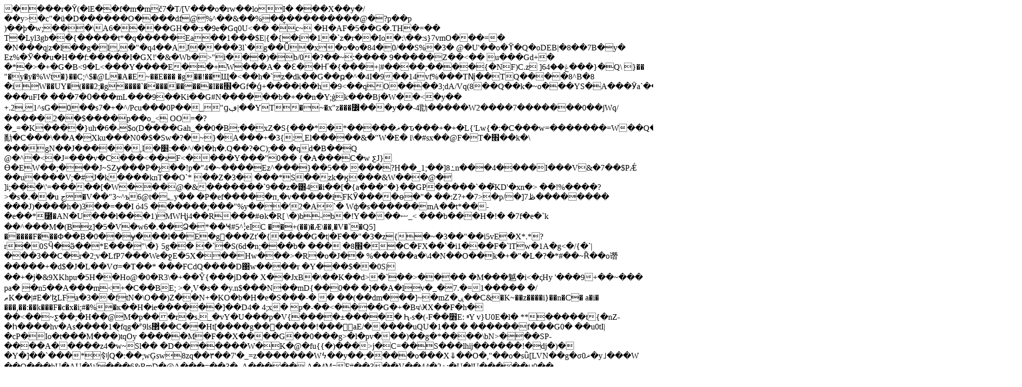

--- FILE ---
content_type: text/html;charset=UTF-8
request_url: https://petervonstamm-travelblog.com/tag/reisetipp/
body_size: 27477
content:
�      ���r�Ȳ(�lE��f�m�mč7�T/[V���o�rw��loI� ���X��y�/��y>�c"�ü�D������O����df@ %^��&��%��̬���������<yu��/�O�$�zG{��lܫ y�9�E� ���8�3�C�h��{ƙ}��B�����Ѝ�Z�1�3�����Q,^����}�L擉ܟ�Cw<��"ϝ�E��|��'MB�����"ځ�m'F:�`�z\��M���p;t&��"b��}�s�~߁ǄHY`�1���V=O+q��X��г/����D��:��h>@�?p��p )��þ�w;���\A6����GH��:s�9e�Gq0U<�� �c~ �H�AF�5��G�.TH�=�� T�Lyl3gb��{�����t*�q�����Ea��1���$E|{�{�i�1�`z�r��Io�:\��:s}7vmO���=� �N���q|z�l��g�l,�"�q4��A J����3l`�g��Ǖ�x�o�o�84�0/��S%�3� @�U'��o�ϔ�Q�o DEB|�8��7B�y� Еz%�Ў��u�H��f:�����I�GX!'�܏&�Wb�>"i���)�b/0�?��~:���� 9�����Z��<�� u���Gd+� �*�>�+�G�B<9�L<���Y����E��+W���A� �Ɛ��Ҥ�{���+|#����;����{�NF)C.z ]6ݝ��4���}�Q\ }�� "�y�y�%Wt�}��C;^$�@L�A�E~��E��� �g��!��Щ�<��h�` z�dk��G��ҏ�^�4I�9��14 vf%���Tǋ��TQ����8^В�8 �iW��UY�(���2;�g����`���������I��׮�Gf�ǵ+����i��h�9<��qO����3;dA/Vq(8��Q��k�~o���YS�A���Ӯa`����tt���88�a ���uFI� ���7�߀���mL���9��Ki��G#N������b�+��n�Y;ġk�� �Bj�W��<�y�� +.2,1^sG�0��s7�+�^/Pc u���0P��_"ɡڢ|��YT�~�x"z���߼���y��-4勓�����W2����7�������0��jWq/�����2��$����p ��o_< OO=�?�_=�K����}uh�6�-$o(D����Gah_��0�B;��хZ�S{���*�*�����ޜ�ԏ���+�+�L{'Lw{�:�C���w=�������=W��Q�b��)HM��勫�C���\��A�Xku���N0�$�Sw �?�~}�A���+�3{:,El�����&�"W�E� i\�#sx��@F�T�׮��k�\ ���gN��J�����,I�׵:��^/�I�h�.Q��?ܿ� C);�� �qd�B��Q @�^�<�J=���v�C���<��sF<����Y���"0�� {�A���C�w ƹJ}Ɵ�EW��;���J~SZɏ���P�չ��!p�"4�~����Ez^�<Y��U��c���1���]��#�b�o@ ��А��6���<�<���b��bx}�G�R}� �Z�P�a���^ �D�wu ·��"�@�/��#�=���̀������ ��z1��ȣ�������,S�ze\ힾ��!�H�����+*�[���la�D� j�������8��}�-@y0U��/� :����L�'�G�7L�l/#��䃔�zB�A�z�RHu��`�* � �L9F��!��������K�6 �۾�V�����!$��;>��}��5�� ���?H��_1;��]8ߑn���4����I���V&�7��$PǼ ��u����V;�#J�k����knT��O`* ��Z�3� ���*S��zk�ӄ���&W���@� ]i;���\'=�����[�W���@�&�������`9��z�͸4�i��[�{a���"�}��GP�����`��҄KD'�xn�> ��!%����?>�s�.��u ڃ�V��"3~^ъ6@t�؂y� � �P�ef�����п,�v�����iFKӮ����ө�"� ��:Z?+�7>�p/�]ڟ7�������� ���J)����h�)3��=��I ܿo45 ������;���"%y���'2�A`� Wф�s������mA��t*��-�e��*೰�AN�U���l���1)MWҢj4��R���#өk�R[ \�)b-b�!Y����ޟ_< ���b���H�!� �7f�e�`k ��^���M�(Bz]�5�V�w6�.��Ձ�*��Ҹ#5^;̾eIC ��+(��)�Æ\��,�V�`�Q5] �����F���Φ��B�0��ɏ���l��E�g���Zť�{����G�t|�F��"�3�z{�~�3��"��i5vE�X*.*?r�0SӴ�ӛ��*E���"\�} 5g�� �`�S(6d�n<a񄳿6(�ӓWL���3���La��i4.1��5�<Be�(Yxf Z�������p����"�@�q=��>;���b� ��� �׫8��C�FX��`�i1���F�`lTw�1A�g<�/{�`|���3��C�r�2;v�LfP7���We�ջE�5X���Hw���>�R�o�J�� %�����a�\4�N��O��k�+�"�L�?�*#��~Ȑ��o谮�����+�d$�J�L��Vơ=�T��* ���FCdQ����D΃w����r �Y���$��0S|��+�jۖ�&9XKhpu�5H��Ho@�0�R3\�+��Ŷ{���jD�� X��JxB �\��K��d>�`��>���� �M���魆�i<�ςHy '���9+��~��� pa� �n5��A���m<+�C��BE; >�,V�s� �y.n$���N��mD{��0�� �]��A�lv�_�7.�=1����� �/ޠK��|#<N��֗w�z��9c>E�'ɮLFa�3��ftN�\O��)Z��N+�KO�b�H�e�S���-� � ��(��dm���]~�mZ�ݷ��C&�K~��z����i}��n�C� a�i� ���,��:��k���F�c�x�i;#�%�к��H�ie������]��D4� 4;x� p�-��<����G�+�Bч\ӾX��F�h� ��<��~ƹ��;�H��@M�p���r�s._�vY�U���p�V{����±����� Ԧ-s�(-F��׻E: ײY v}U0E�l� **�����t{�nZ-�һ����hv�As����1�̖fqg�ᣖ9ls޲́��C��Ht[����g�������!���aE/�����uQU�1�� � ������f���G0� ��u0tІ|�cP�Io�t���M���)tqOy �����M�F��X����G��0���g>�l�pv���)��g�*����\bN>���SP-����A�����z4�w~Sl�� �D�������W�K�@�fu{{�)���>j�C=��S���lhij������!�dj�)� �Y�]��`���*刢Q�:��;wĢsw8zq��٣��7'�_=z�������Wϟ��y��;����o�̓��X⇓��O�,"��o�sǜ[LVN��g�σ0ޜ�y˩���W ��Q���hU�AU�W���6&BmD�@A���=��3� .A����� A�4M=F#��3��V��44�ۮ2;�U�lU�����ʜ0�� tq!eu]�߰._��׭��K��o�&�oX���G^���������j�Jk�`-s@���j�k�⹃f��E ֝�%k� (����ȁ��G�E�p٦A�S>t�^��<Z%��D�� �J4�V�`��A_) �� �EQ�L�X��,E��6�C~��ÛrY�y���yc&S��ٰn�d`&��L�3nA���.��jto�օ����[�lN���[��[����q.m2�aB��l��� :N�@��|�>�3��yf�Ǖ �kw�v�<ߙ{���`�:#��<�7I �,�`� Z�U�*���`�ag��.0 8��+��=:��M��k�P�e$˔��H}���s�ln��5��6�g�,O��4u����h��!�>Ќ�����}�N�S��n�,��6�V�Pf��� ��bOX�b�x�!L�c�_��5� f��Yoz� �5o�j��+�(�9��1�=��uڝb�C�d -�� [�vwEfTe��x��d�i���]k��бԶJuX�I�}�l����~��[��a��z�i����z�Y��h՘�i�R[��(� �Y1^�_7 ���������֩�v+��.����7��h@C��-؀�ͺ��čH(� Y��䃡��V �� ���$Ma_"�e%|C#f�.2��C���mކ� q���T��$�OoDض �� ��9�����3���XIjYB<ZI�u��N��N�}+��M�%��ۻ 5����� �@e��nZ�m�Cn�/n�U�j��B( �j��5�L���z�X[F����U4�n,����Rл�s �D{�m�i� ~�6 ��^���� =�ۻ*�sk�$���'H����kI�nd��nRc�ƭb4u�>���8��U��·��� K���&<���pS i��OWg��Ru�ycN�Ō��]$9Ϟ��e�:3����P K��hf;�?�T;`�jY��,&ei�o�bi��N�7�ZR�4G rHZWeiCS5;7d�@����J�L�!X*�oø��@kvA?]�!�ՙ�_5��%K9�AM ���_M�����4� g �eeWb�1 �0_\1�1��^���8�U�Ѝn�J^� �]1��l��� .�*Kϕz��f<ǳ�"t_�Ʈ�'<���`x��0Sit��T �___noise___ 1014 ����S֔!����v����[��;��&��W�]�cm��3;ܿUQ��b��Y��T#��C� =� �=��� ��)�!�D�}H��ُReP,�lv����l�ծo��� �- nv5��C!� u(�$A26�4�8���D�`ʵ�� �<���c�xns�� ��9n��E;@U�T���t�R���e�j`;��a ��<fݦa�M�,�0ib���q��̤�=u=`��V7>Lm�E�;�o�H����=gL�V�O�#M��i�i��R�� �N�H,� ү$� i,[ī�a�k�++�Lk|k���%0�5�5��K`���5a��K`���׃[Z�vb�c+T� Cq!gM�b+y�1�b�U�X��@,�B+��l��J�b}a#��H �����E� .�Ю w�` ��r�P�[_�����" ,\^ f-��]6^R�H �����J�嗠ׄ�/T*���굥0_��ϊ�r�0��(� ��Ǿ]��>"�}�qr ����`�iL�C�k��;��b�ݽ)7�w�M��ݫ���;����]�l>��mC`\kZ; ����.�ױ"v���m� �M,�]�ln���kֵN�ʀD�y��d ��[#[ _� �������:������;����mpmc]l�TYۊ�F���UYߊ�Ś����������u�����` �kY[�����FV������[G�[��� c#cw��^ۇo _�z�I� Xw�[唷��`Z� ����%y%��d�vW����v�e�i���Nt�B,����y;�]�g�w�P7� ��ݍ�!�U���f�G��n'<yPeZ_���%R6*�����*��� �覷z���(X&;藷@*W�bk�e0�2��b�}D1 ��z�3��9o�[�f����ˈa��O���Q�o�H�!�� $�s�&�Y���A�s��@Ic.�p�J���0��A�g���!��Y� �� Om0��Fɧ�_��� :߹ ҹ����ŕ`�|�d�v:D&�(nsdLRy�Y��{�mR[��L�)t��Z�����z�B�RB������c���g�G;GA���� @�N�o�aQ,��� (C7���U�x�����sr��{W�Q!t���-g�D �> B`��yR���t�U�*ԝ;�'0U�US_()ԯܮ�5%Pᐜ�`�9G� zw�d����J��9�Ҕ�sw8��;d�l���H ZKA�l߹w�Z����j5>R�5I�U�-t�^L�f����p��-��^���?� �;�6Y  z�R|� D�Ag��C�\�]`�uD�߼� 󎄟���Y�(�P �Y���r1*i��b%T����t�{�(K�~-�df�gr&��G��gr�\֊̊2��Oܿ�P���Ԗ}��`߃�<LN��Р�^���u��Q�B׻���غִ��cZ�n���QK ]S��:V�� ��[k���H7' �� � �Jq��E�۾#�(�)F=�d=����m�7��� �w�5,�*��>�Ej�QD��C|L�S���}A���mrҎ�s-��ǢR]��/�lF7������B�r����=����Go�c�5���P���Z��� /��~@@t���ƥZ��'�>�}��(A�Mfq��� �� �X�V�#?< ��L�Q∹��o��E����3 D�S��s/v)��$�����J4 �Oݱ���E0�=y�$� "�I���Hj K�Uq"H>� ���\�$�ް�C:͊�^"�?|8B��6r�zl�� -Y�+����cV+M��N�#Ekkf����:�c�vԥa�GNwh]��љfk�ʹJˠ uZ�WJH�g�z��g�D:רQ�A�Dd�?��zY�I�����qf`H���w4�@��Ѝz�<f�03��铍�������=��2Q��x FY˄�%�Ѕ���ԎjV�cW�\�B�0=PAk���MQ�fZ��=�!�1���!�PU ��s2�Is[54�M#F�#b��?�`�K���7l�)�T�t�-�+^�8�Pq�!L�3�8���?��?FǏ;|�?;�t�D��_�����N�����pe��1��29����w����gvhOk�j��=zT�Y,�����d�:�u�����B�� ;�i�{��3���r����l o撸��h9�a�L'�_>�W�4ݻ�@�R��A��F.$0��#H� �𕊉 ߈Ib��*,$#������ �~H햭T\  �)��/�m،&�E+���� ��)v��t6&%u1��~�Q�ޜ�w�o �[�Jff�Q`W�T�bb���yW�9|rcW""�3���ϐr�L��+?E+��J��}v���s��P�Q�0����Jēt�F,���x�`���?İ��h!F����a�� Xh�)�Kue��$(�<�JK7��6�x�;��.,�NǙӕ:��k�t�Y�7s���h�0�!j��¤���ey]�I��繸>&f/�WD�� ����J�?�n+��L��.k�\�B ��9˵�Ϯ2X5 hp[9�=I!)4:���+ � (XZI�*S���@ 5��o�Y:l�N�E���^t��} }0�;������΂��r��i�|M��f���Jt#�k�i� �W���:��@O�δJ�@�(H� o\�e$�O5kkC9��6� 0>G|y�vLt�6�_�jEB�����"�43E� ��l}憁���0�����>M9� U� �oʉD� �ԗ�cҤm��~���^(� ���]����h9-XJ*����d��%M�Tj��V*��"r𯔩@5]�(U������ �.�-'�Q��eY�� �ӵJ��Ƚ8�G�z�.���m�jf��6Zs����0�U��Y �J�s]�@�&��Wɷ��1]c������V��6��ԩ �wuG�v>�����pM3�`w�CV4ޗ[�ڝ+C~���:.7[������2W��P���h���[���Г���:7�5�:^8.��n� {�Ɠ�� �hY���)�t���;�l�X�n�h����i\�\7wM׃�fZ����ٻS��}��,/��"̖aP�QQ4����C��[����;кaT��2��Ǹj�d�h;��;�ѧ���X�jv�r�b8^0.��i��#q�D��QK7vW�d%fZ�e�MM�� ��M��f��3�y��>�ڮW�:�vW�Q<��x��,(j�����AW%��QI���>���L���V��](���"�a[��n��-�%�K3G�; >��Ȟ;���ͥ�j�����/�IPd�ni�1�t0�烢������K�� ���Խ(S���nޅ� Q�2����P8�/q�jށ6�����0z�;h�)���m����N6ءCܩY��w0z��́N�46w�w �n�]���l�n$�x�.>��iv:ɜEA�B&!$e�?Z��y1��l��+�V�Ԯr4��JfQW,8n�-�[+���K0�h�d�h�?�u��Y���z��U��V��*�ɦ�r=7�-Y�#]l�P�ʰ�� �]���\��V��^�b�"v&���̖Nkv�Y��m��`�����"��p�yڦmg�h�x�7��*� M��j�=�o��P���� �Łq(;6D���R��n.�k����`��Y{l�N'�_�(����oP8�l��Dv7ǖ5�mbV��.�bÑx�]C�|� ���.�W��{-�!�K����N���|��9�k�_p�%�C���t���`�o!��~�hf�)�5��)~���Zy���r^�mj�ʾ�W��Y n�Q��� HIi�WMC߸��H��\�o� �r]f��zP�ʩb���#6���q�¶֠;���p�N|�^�^���� $��Q3��x�YHq��dw�K܌�#�I1;b#������:����3��ˢ ��� �t�c#0���3N���&q��gf��R�Ϫ��ᵹN\=$/�3��Q @������~�? w�8����zr �!� �_cȡ�@�˳�T�˫m���݆��<��}�=F_9��h ���߯��ܙP0�*��p�J�WS��H�v�*��xv�c�^UTJb��=�E���/ B� z]�Ǩo;��ƪ�����~� �{���]�W�4����~���j� ��6��y�a�2^��������F��L~n�� ����E�Sxxi-���ׂ�i�T>�m��9���J�CY%;�9�E�/� �^5i�����2E� �1�dЅ�=<���Q�Eh*j��}��#]�Hii�+����<^� ����[�ǽ[*�_��ta�<��Z��=�of��_^�F��˗Ս焁� f$X���?�U���xr�<�]���� B߫���=J.��~����p���_��W X�;M5k� ��=!�x�zP�Y�� �xQ�)A I�����y<L��q]oj������>\��y��#rџ���NC���� Г�� r1T��A?�b��~��+ G��W���#�oK��5.�'G�L[����R��oLdG��Ad��ze>��� �����ק�hk𳠯܏so�w��_{������]��܉gq��f'�v84�$dCM$��^ξ�L�릸� �֕�)�4R���M��n�Z����뺤�b��A�7�_)V�lD��s���`�^u+Z�޽?H��)�� �s9 �<,�S�/t����"����s�4�Q��y��o|X/� �#w�Ʒ�]�)Ρ$�J�*N� E��f+�Ž����r�~U�ס*�`�(T��q��B�9 �?\5`��ε�d����D�����S�S �!����������z�޷8qR��o�p�L��ޞ�jD�wt�>�E��z�t���񐭩����M����|��E����w�ɗ��G��K��h�w5�T��K�\F坪�[u�f�w]�+�mj{ӊ����x�+�� <�u�E��h>�i��ۣ�vB�ޓ���D��� [���Q�{��V?�0o<�O,��T[��h�Ň���!'�� ۇ�e滮j��������@�:������/�����q0%��v|zz �0� ���x���K�{?̀�J�A�{ t~`4��Ĥ<�I� >��y��m����'��oN��z����O��z���M�ey�^�r�]�J���g�,��s� �\@;}�ӛ�j��f=_`bt�`V5>�^,���^�U��G��U�� �� şC]�-�V���Mv��v�x�ld{��ŲAoE��ڡȼDg֞�|�U�r��ڑv��@��M��G��x���4����Ŭ�rx n�-��7nC�j��Q<O.ڋ5B �qJ�,��䨊�)^�z��ٟ/q]��d5��^������5hV����&��TH��f�cgrr��}~��̶q��Z�^��%� BJ$�0W����*1��{ǡ;����Щ�S���Xȣ�%V�C�#��ʾ_�q ��xuX� V�?Bboă�@ya-�p���*��V ���W!�Ŋ�P�,��O�3���Rp��k[~�׮���CRŏ|ȅ"Bju��j7|ɭ��=l`� ��4�` �pF����:�<��1�(!w� �lFo���xKjS�츅ŁB>da�a|����3ř��N񡿄��p\�G6|�� g7�1ЉJG�a*Y.r\JE�XJ ������i �3��C�LD� �Y�a�?�=���h���cU���ii*b�xcP�?�W �/��o`�}�P^�P徟�$�����hx�<w��Ů��2�@��h3��x�O�&�J�� w��95$�ĹO��� ����49SL������%����4Ѐ�jS��0��u�v���)��v���B�$iHI�B�M�=��vr���RM�r[p��(���3�di��u��1���{��1Eܘg�c�%��9��\�[�}<f4��O#�(�bߪ��HR����O�%>�)���R� �b�.���  >��7�U���v}г����>��h�����\M�ѝ�ȫ,k��������ʭ�$>�2rtM(K��P?�I�1�@�������\=*����6l���A��� I�6��c�9�{`�ı����܆�.���K|��f ��&�M�$y���容#w_'P \N��#���6|�`��;�����f�O�m����b;,>d��ڱ�%P �b�������ئ2����Ph���f�[j���;Z� ThI��a/7��X�渇����a�ƬJf$�f� S�c��XR�qPKh�CE�� �eZ�jVN��28i��OG��x�qb߹�X����1������ګ�3�e��"�]WLM�h����]�ZKT�����E�0�y�4�9W�,�]Ԙ�ig@��r��^R+�2�*&>��Bd��D ��Q�]clK�%��p��"Z ?��/����~]O9�`= Yz�Q��-�d @�2!W/�f��ߊ �ϱ�Oi&�!*Gh� B0C:�+��D9�|4�,�!�" ����[-��H�l�+E7>��)�A�[)�M�I���E�]�����<��)z%�C�u�� � ��$�fnl{n| 4;��-fa0�U�!6��߫h��V��=�ǕTX�2�8XT�~x��^�Zཹ�� ���y���_t���i��66�u�8�/?�^.��c�|��k7��is&�Ϝs��Wm�S��ﺽ�ߴ�̭�+���P��j��*�:{ ���o5�sȎ�0��m�v�i���hm݈c\��V��j3��x�c��{�[����[�R~ ��YY�����3 ���aY�8ί*E��vɒ���ؗl BR�0���N�`M$ޤ�$�o�� ��L�wc < �˷��\6����ް��ÐQ�8�؅6߻�Ň"��8>ܻ���N����)%��ٴ�!��%x� �C"�_�<��W���d�C�"�D#XR�F�/�uE�W?S$�m��b%rЬV�Kv��<N����4�gcv&�Le uU����z~�a�\�;7ɶ44Mk@q�YX���h�DiW�7Ӑ�g.?\�d���d�W�Z,<���T�2�� w��ax�;��TV=>\�|'�l*��e��|����4kF���M\'R��� �hŜ^�C��p o�mN(n+�¼���@������U�x��Bi���(�,�����5��?��n ��;��z׀�n�sX�����/z_4�R Uo���)-(����T�Ձ�e)��%8�Y���Vu����fi��#���v:�i�R��@��� <ʈ�۔b���a�%�k�z���¤⺩V'���DK,(JR:�X4����N +2��:�bQL��@9YB���ϋ�&�#�S�S�H��F��{BYeH�5��惩�����yN�uU.{V-�H����� ��c�q<�f2gb��:�ˣ��M �n���;�t� B@$u{�c:�+�h&� C I�Ӑ�r�:}Q]�@��|R �2��4jɾ<�l�Ot)���.F;hdtz#Q��F�E�.�ʲf����%}\-QŸV�ѿ�r�u+�n�Ba4+xV%ѫ�T�VJ�i%�H+K:���TFuYsV���H�� ���ӒT���R�XDs�� �P�H��h�-kB�� Dj���P�w� � Fޢ'4βݼ� �c얫7#�X�ᘇ�X�ŧ�0[6���%�ܠ���ʷyc�����ؒc�,���({*�b�(A5z����� (���џ4K���O������`�����.|���#Wl�u�VK g�a�e�M�Ɇ�ؽx���3�,�6�g�am�T"�W�(�����e�~0��� ҷ�J ��c��#�]���H�h�(�Б�^��!���G�q1B׹�vKz�A�����M�l�DϮ!�;B��@>o����F�Ө�kɒ=�tu�5ǻ�8�r�ꀝ:���12rb�_�=<`ohU���O�!/t������=�2�� �p>��c$fL��ʊBXm����S�"_ ��lQ�A��ɜ \0�&.�s{�%�Y���y�FqJ�6��3� ���0=��oWW�_�Yu?�\�S^)�v�� kxє%�A"���j�B�$�M X��ʑ^�̒׎�U���}�*Gɓ��Z*�N�X��Q�! ��>�C>�C�MD�c8��4�3���C�2�qw}�ģ�g�lb����Q�+}<�D�������j$�ᶑb T����ת�,�) 0Si7Ψ=ϽD����-�#rvFC��LX!.'��8�����Ԋ�A��_�m �61���z݃v�ي]��JL%��1R��?#8�S]f�����F��� �� ���c.�0`:#s5�@���/�HB��k�J��G1��K���F`�g�F�����]�����wS�ì"I����+���Rf�,Q �C�х���=��H����I�Zs7~l����O�ݣ"�b�4_X�Ox33[#}ɳ�U�S�C,��*�l�l�Eb/יm��R��� �aIZ�H�E��Q!�D��G�q~(�ֺ|��x�!�D�� ����O�pȄ����S� �_>�S*�n�  �K��=?_4+�k �Ÿ���3�ςHq�tD ���О �e�xؐv����x�W�M@.ȩ��A2w�� H�Z�f� )�NFh%�B7@N�x6���x����[�u���J��uD�����О��|�h��. ��� ��1%orS�;�/��[� H���b�9�mg�v��>أ��z��E� ��"��PT��1�Q�:Ht�;��kb�KȺ���|�1����} ,�no�ܸ��1%v� ��+���u{i\��Y��Ƙ� %�P�0��%�Kˍ��Ґo'�� ?(�<�CR��0���z4�b+�c�^���it�j�C;0��~����쏨�C��p�g�-;�4�px8�YNHr���L�GS\{�>^�_P>>Fc�FK�tq��D��Τ M��?��9{qqQDErU<��Y[VQ�g�g8w�yȇ *�\d��B�R �W�Ջ���S�U�"T����A�SX+(�z�z�4[7g$�Y=�hZ6_�y�Τ`����J���x�WQ���Qaus%�OY {A[�榭�p�io�N,.-��& "Bn%�ya���76�$n���o,��%�0��~�|V��T��[M�@׶��3����r% ��W��:cY���0�o�Ƌ��dm�%�N�/�q�8gO�1���q±�qW�f��XI��t�5-����'��c���i�O�SJ��(o=��.� ����ᑙ���:�1K.�b⽟�\�k�%6����w�T; �h��� ��`��gV��<�*���s2`�I��:������Z,k��@��4��E��x��[ v ���P�(��0]�*k.C��X�w���?��[{ � 4�ꯎNV�*w�61�}��Mo4�(��K�K;F�;D���ˮ�o�#�����=�cP��镀)D�� d�Z�"���پ־�Y��7t�A�T����1. (/O~R>y���C?�� RY�'�V�i܅�oLk�(�a��f����m3��B�Td����u/�����3�$�ߴ�[fK4q뷬�"n&��FFmnH�;���0� �!̻� � 3TY��7�0�WV�|4k�F�v:�5� ��.�f\�Z���� xwGd��d3gN�v�4�.��`�f�#~V��V�2s&$m�/�k1Jhd;.m�nk962۠we��j�S6�5�F�t�B���>���������{) ��c��e����}��s����ϩ킕^���~h�@����&�#[��?hfP��i/ �� �#��!̑���rÌ���- ��K�U:�|D>���7��W���osK:� ��s��A�"(���a�� �($6�т�M�4r���(ou���JE�M���cr�)ɛ� @]Y(���<��%UbdUIK�#M��y��K�O�Ո�]C�&��|�t�� ���3cב�F���K�L��2���5��է������� ϔ���b����3���� ����LK�O��˙퉓ScW@�8�P�� ��`X�$�FjB����u�A#��3V�#u�)��L��(+н}�k�w ^����o_���'������>���8x�1���t�x���>�������(���("�^� G%���1����θ�xi ��0�����d{��@#�&ˋj&�U#g��+*���� T�1s/�'�O�t��(�͜h��+h��n :�_�yo΅�̂0*��F��#��-#��s' �r"Q.���U�ٴnWմ`�[�^[AK�,�Jj{U�0{g�]����u�edu5�݉�.���|Yd�>�3^V��RpqH7������*� �̝��C�� �jP"��o�<Ln�>��/�%���]ڻ�0䞍�U^z�Q��K/�]��_]h�h[����-�w������{�2w���tX�p���\4).�WMnv'g��9q�%����q�e� 7V\%�Uh�\�v�otY��-@G]� �X�!Ұ�UoW�Ӎ��B�Y\#J�;)3W��`�����Dp�ׇ�� o��N��s�p�VK.>\�>�>����ۑ�����+����w����Kn����u�>ݝ��Uz��!K/�R`���������p<���:������� \������@��\F#�2Պ�^�-X�eE�w�nu&I�ҕ���M�7�D�UËK:�V[�W�?�gTT�}y�.��bb��,%� ��n7�.iʤRK��R1,_�\�ԛni�]��|L�<��Cх��ZM��{]��x��٥=vPeՔ�c��FI-ca\�.o��U٥�[\��!&�I� Z�cX���X��O�� 뼫;wp ��Ol��K��|�;pt�t�`�t;|kw� ��k��H�u�l�w����\1�w@y� ��[o5�;COb����v��~��!�2_���ΰ�n<� ����i�ޚ� /q\4ugw� ��(�ݖ�����ZX�Z3�n� :�Z����ٻS�,Y/ˋu���-�o4K�;�� xz��]�{Z7���b[�@۝�0���d�h;��;�ѧ���X�jv�r�b8^0.��i���n]��QK7vW�d%fZ�e�MM�� ��M��f��3h�кϧ�����ŵ�dϧ0��4 ���;0:w�U ~qT�5���Ĳ5S�|�նw�3�S�z�ֺ�[��ޓ%�K3G�; >�c���+A�t��Rg5[V{g��$(2]�4��:���AQC�ňqS�%nk�f� y�^��]�j7�B��� ��Cᶼ��y��os�@����1�м�m����N6ءC������`����~il�� :yi,Q�l�w7�vxgX��w��N2gQ�x�P9rI7���!�@[L��0���.��� �� ���Y� �nK���������t�66Z��m]dp���^��i�g���� z��\� vKV�H[$Ԥ���r̮��Y.� f+VR�m1[ �$O�8��l�f�����Na ��*���wT� N;O۴� �M���q'�$t��]�Zh�����0�ko(/C~q`�N� ��h��_������\m-�W+y�۬���5 f$.�{��$�TI���F��r��M�J@�%\l8ϴk�ܔO����.�W��{-�!�o�=��J_-���Wms��F�<"��7Kzǈ��t��6�嬯��6�6�F�x���ʣǜ���ʭhS3W�%j��v�x�/Y~ ��db�A�g� ��#��r�].|�u��o�A�*���e�\����Ύk������d�S��p��urul�3)r�hd_�0�� �͢��P��\6��,)Cy=��Exl/�%�'�J�d��/���[^ =��?&��r7�tZ����O'ʓ�㾩�p�Z8 WX��2���R؁�� ����Q�ēLb9s�pȒ��~,�w֙h�WV��o���l��q�l����?�n�u�������'��Ha=��Cy�㐻t>| ����* �>{���!n��� ��G�M��b�0��軾�^��{L�����m����1t��-�������)����ۮ�cy��X��R�A�ΰ��a��������Z�ʀ��K� �GPP�6���?��`]��hJ��3P+�K���f�A_~WF�rl����2`D_�\�&l�C��4��ֲ�i���MX��(�a���G�{��7���E��ew2�� ��_�ڙs������ϯ�z�������ˉc��3��yAϏ�Bzzt����_~y�=�er昏g���?�i>�����/?��_:g������;O^,H;K�9�DGȞ�_��a(�T�d�U#�*�����$�nӑɸIDJ'ѷbv�o�P��=nf`~�'x` ��X!��#5gJ%��IT]�� S��Gm���=ӈ�-�l׍��t�v����1 OS5�Y���s��6��5Q �����V��V��s]W�N�zj���uT�:$u��s�Ҵ�z^��j�&X�ymU���4��zW� ������^�j����M(�A�����S��Y��R0��`�6_������;R�b#�RwhE�e��n$툳 <-�[�8�P۶[j��lţڙ��'�t��u�}L_-C��$&:#v����&���-4$k癩�~�4'� �(fs*VSՙ�-���5��� ��QiC�3����oh�쵎��� �O6�b � whB��ӄ4 p���|�����US>��X&A�>5�.3��5>�&6i� M0Y ��Z��U[�b鐤)mKm+ M񄿢���i���[|0��|��S�š�]�q�k@�Վ���Q�)��Pү�|)�g��<��:�Q>u$*�t��Ʒ�j( �],n�_͎bZ@%S��*c+`F|�� Ɛo#�C�X�A!=" ����e#`ؽv � a0�����f����m� AO���$XK�V��$h BM*�0�*��Av>�0�x5;G�t��bH�$(�j HCi�ޭt� �0��n�蚡"�HR� �)�$� 8�K� +R�+A�I�@`�` 4�bC(�$��` 4&�t֏@P�ҪQ��2Q9Q.BJ,��ym��,�Vm���L��L��$�̺�u�f���?t ]��jAoMH��ߚvChc7,lT�y ���y �Bmcj `P�Ėk��wӿ,Ϡ��I;P�I��#4U�|�;؟;�G�Qo�8�ttT-�`�ˀtc񬵱˴�/�0ڑ�:��c�l�x v � bH5Y�I��WE��hB-M��;s"J�D�^�6!v�$md q�@I������b�8�:2Mk�0� ���^�M���>�C ��T ���ڑ�.��@�P=P�>�q�6��=��1��Ej ��W�$z2�*���d[<�к �yc!;�C�E��զ&*w@K0ql)�!��67Ƶ �آa � k�c�tF��:���?ku�7Qt[7�q�B��ؓC���$�S��3�ͮC#��"�m� ֲT���G��t�O �u�`$��3���0����@M�C?j:8�hZ�o�Ӂ�Ԇ>���@wj�?��@�t�Ʀ�k�ԅ~�4����ZX�� 4B_��:��f@�;0`4R��oH�X�P/ok0�j�I��_����w� R[P�(z�H�]U�������� ��HDgf���v�����t�-� *U苭6(�ճ4ղ������+a�O��[�fG�v�� n�%jߡڷ �}�$�-��XMS�<�B�jwqE��iX!h`��` �/��� u��f�,¢��Du7-%a�i ��E�҈M�Z��>��q� ����}����}X����hO��?c���:A�gH�����@DH?��1���X�_:M=�dlc� T�4��6~�W�FO�KCê��T �-�O�_ ݀{� �M�ZM��8�uq�Ǒ.}�ᮉ�3��ٟY)���g@~g����i)Zr��v>=u-�#e4��:d5�/눝\.�M�b���嫉\�P��-?v�u��:b@N��H�ʡ8�Q�T�OM������& gZ� ��"�p��A [���b��ZKH`S!cG�29 $�0��x�W[<�M1G晎�#�HGK�LE��MPv-i�� �_�EL��ɦ���#B�Nت<}�h�!�p�N���h��)h`��8E�Q�&�6@�Ӝ�nÛ�Pi��<!� 2��ۥ��jEhN�4ۃ��&^�1�T�vp��vb�&_���O� ��ðc�b萑��#-Dȿ���Q���i��Fr���ԕv�l:YcK�"M�p�c�'���M�I�9�� �2c�M5��:;I�)� ����A$��V�!c��n�=A-���MKd�~�����l�� � �?q[PBְ��P�`��Z ��t���c�;3_O�\��,Jw�Z��[���k����8g4p��R�8H������ �3;l��h��ӮJ��p� [� 1�k��4!a��0��p� �H]ӢF�q(��������XF��S9 ��Y� �>�0i�dA���S0<U�i�$�j��W�8CD��������'�@O�E2��C��L�� WPe�rh*]� ��\� P�#��Ee��ox� ��#�Ť��n�o��H�_#�O�7 �#�����`O���.#�F�����G��\\�v_���ݮiiTA��9c�6����I�����;��@G��rD�۴(���U挚ֵ�mUD������!j�`@"�yI� �ٔ3���H��N�N��m�{�u���������ԥ�ѐ�m���:a,��^�9���)� �hC����tcv�pk��.��[�F��љ�n�Pr��L�r�8f�, 7E27L�s{P�,8�X�������v �VFFF�;�-���?F軆?./b �wN�dL��w d\F��VL��ː�~����E�߻_� [��EثB�B'��+��$)ڌ� �#.�`<�5��ȍ���.��^�U��/����U��{��/s�\���� 02���+��h*��q��� ������"����d/������ݒ)=���� � L>8]�ΝO>^T�ζ�{.:��.a�h�L�>�G/Ey��;����1�c �vX !qf��R����0�F��C;R"�������*�������$l$צ��|c  �  ��Rw�R � �+�朻F�8� �c� <� ��_�ߘ �}�Z�b��p�@���O����sja�����ܟ�s�wt��3@�ۀ�G���8��r��L �G ��'H����eqkr����!;� <:���á;�D��%8ُ��_zB8��8^���{��9y',(źM9-�v�~;�[um�QG� ��RaɃ�o��\e� e3�.�ԣ��'�v#ަ���KA��|\/F���c�J̣XN���퐽娞�}m �kk � �8Y���FA0L*�<oX�Vwk��y��p�8O����0m�����K��6BC��l"��g�K�Y.���n4���er�]-9so�t1�S��xZ�mw�B��X�������e�����0v��Ú����y}�o��1XPIw~ ϛug�l��G��_�,7��lm�y�x��O�3{���6����;s�< :~ƿY����L���)��kgI� �q���K�m�(װ'���___noise___ 10067G�Hޒ|0�ב�2���V:�dI�@��$��i�2E�)��P�r�#*��]�|[��L\�����ڻ+���ꔐ~��@=Z9�)uK���u�L1��H%� ˔���w_�� �nK=��`xy�?���2y��G٦Z��' tl���̷m+3���հ�zY=J�ۮZV ����ӏ�[R��a0[� ��R;�t|])E'�lI�D�8[� �|/`W'?/Y'?oI�(��J���!6f���K�ؕ����� �KCV��U m�S���� F�N*~���RTK���Ӗ��pj��k�Ti�����j6�e���Â���L߶�=�i]�ᡴo�̥:�G����.BQ3e�mY��=���2�.�F����?Ȗ��L߶ �k�D�T�t� I+73�2��� !��� N�֘ ��_:F�2݈����Jޅ�,�V���Z&89����d�y����]�[�[6�1�'��Z.4� �PAf0uk�s ��N��wF���U ���z� �]7�ɇ-��ў�kt]�\��'����?"�%�R��� ��:���wF�p�U��-�p�� �Hޖ���<\c,�JP�Xl����ؾ����k�n)�W͌� �� �g'�|Lݒ���n��2�5P�Ы�����ؠ y�I>lY ��+�A��2K��ͦ�/�9� �[��ɇm�1��I8[c�Pj_���qG-�/�|*�`�%T(�����c���$��^b���3���hi~ٲ t��:�Uf������A�p-�p��-�課�m� of��yE'����M��/]�o�@iw(�Wr�M�n��/[W$ �5��4ʪQ�h�r� �-�D��5��9̽שE�|�,�W��7)�%M���m]������z�6]+m���{ռ� �<(�&�ُ[V)un��6�sP�|(_�J/=(��s�W�Y�+S�V�,�T˷�L���c�����a�6�ҽ���U�} �KK}�O�V�����eF��jV��;eJW c�����[V`���]joX��jC�z������Q�‴- ����^և���z%���D{�1dc�P�<\s��TvV��%��������$3�g��v�j����#�e(�E����9�E�tE��__ Fѐ��35�٧X��C'ژ�r��c�B�Q��^��]E���H�ʢ�eӯ��E!ͧ>�������� ����0���������Z]}< �*v9v�l�ŀ]�Te���M-s�}�u'���H5��3�Jbx�ĉ�U��7-���dɩ�ϖb?o{���x�45��A۱772��&���HDy���B[,E������y<�G�<txo�ر.�h���96��F"�1U�W���^p�����*2��Xx��!�ȝ ���wc~ȸ����![ 8d3׉�!��9)jg������M�an�:w03ӻZ�����+ba+�^&b���Yf����{ȼ�r ���a��Qࡻ����:����iwr.n)�� � �3t�rn�Y1��� Q��_�,<���l"��Ѿ�Ƀ���UЫ�� �D�My< �\<�9 ��r�O{]6�����lT���M�vf{s��� o�����������|�]�xq�ǿ�}i�^���RFh���j��#�>����t�x���>��o������G1 ZW��S �cڗ�m�)�턳�a~���!;�/Y0����ٛ�h�x�d��<w-j�Jv� �Jj��� ՘���'#JƔ�((��բ: � $y��ty��eW���wUg��y�����+�[7�7 �%ڞ&])���Q�@�'�.�[��/�*zPI&�@r�� =H~�fD �x�!�K>�Ҫ*z��OIea��������E�L I���-U{z�ລ�������_�޺e�^z�n�RV��ڸ�\���5�cn�ںe�Z���%�Yz<f�bxJ,]�\�j� ��Y�s�heNW�Mj'w6j}A��Q��M�Jg�n>��.0<�$���"�6��%CeXI��+�3[�V��߱�߼;~����w�����hگ���{gЙ�a0�>�a��qPQA-����Ǘφ��t���K��hpl���s�;b�)4U��[��і� �A�z�#�1Q�^�sfc������°�G�������!�@x��ý�fǺ�p��N�E��H� F1;��Z�bQdr�\� �/ �p�i��<��R�(�dG�J� 0�r�s4WG�( ^�o� ;����ed�3��b�{�CAY<�O��z���5�>{{�\��H"h-/�"���g�߸g<ĕG�9��(��JD�����3��2| ��dt����"0Jb(��ca��r���񱰚S�3 sk!.�eBZ�8$I��6�P"�4v�\�� �� G_{6��@CC�)����Z� �4�@}otT��S `ւ�6������ҽc\��S��H�.�S\����[�C���}�mu!m�����}�@k�ݠ�;v�m��n�u���)��ޠ �S�{�����[�߿�Uc�i;�׺��}�7t��j=� ����S>�q�w�7_�����e�D�'�4�I!E���eX��~�݀�7��^�:ou��4��T�:����l�wN�p�ѽ�G�OR��.����7�����]6��`m�g*�o����y`�Ǝ����[�����k>%���ء�C6�dɢ6��)j4�DףFn�-������!;�^'!��Y�� �ߊ����ëWoOް�W/�>z����蚒+��S�p?Y���W��*"��d�x�5]dn��U����(��K�y��/��f�!����3���K��h���[�5S�� dZJH|գ���E� ��Ž|��߯��WM*� �]Ն�'@�7d�~�2�'�$�Z��|;�C4��ؙ� ��,�ֳ�b�)|}���ko����3D.V|bzO��\��eƁ)͌tT��?!�L]�怈�H� H8u�>>e>��Ke�����L��̲�ͣ](l��*��^�>=ԇ�qo2߱�!�`�y��";�R"WD�H��ݜ}tQ����\�κ�kV����B����p�߮�6��NIϧ_���%X�~�I�̖v� 5 �3�AG=�u.�n����탢�ǟ�j>Y���Z1cb�Uv�b@K�\bq�?}u����7��b|H�|@��:�!Rf[��W�b��<2\��l����U�R} �# �b��M���N�7!��)�&&FEgc���ћp>c��Y@���*�r�ճ>~����|�����&��W�@*9��������^5ޏCK󸭮��Z��$�%݅a����[q�.�4T ��Q4��G�^��;� �@���?.�M�$b�bI҇7�����^�m׉��r:�J��?А�Z���h�5�8��P 1e I̥e�I/�� ��WvvT����6u�e�̓F�d^���*���ߊ��5e^]o���x�xf�L�;��Z�@�y�ڪ��˲�V�o���#c�L��[t��5:��T@_���"/o)c�0�?�L/�⣁B_�$�m/���3��n �����l�x�L*�*©�rPI�W+������tUC�2a�Om( *��U��W����0��N�Mf �^������|�������r��4�}��r�/� �$�w����>�U>\g�[�A����,����>�(�}�C�2�( '�,��l(��^�0,�>����4NxMq�+�5���r�V-l���a��r��pw����av��?����E���×/����F��j��S��ꦋ-�d34Rh��X]��J�Q�;қQ���fu#�m�o��`�t �e��A[�Y���r4�\z>��%*N��Vw��P.xc�i�QH��*!����� �hϫ����͞�-�%T�ce�.t����T� �4�U��!���W�?1|�(�Օ�e��(�Dq#鈃�Q��!�|� �B�*%�)��sw+n�x�c{�gҨ�{!� �����O�A��*~?���� L t�=�C�7t���C�e".��Q��w8 ���p����k nG� �@ ��(�%m�1jȚ����+��[�� Z�k�~���8A���𤊧2��l7�G��|�T>��d'�T)�5�L�"�f5��b�~��ձ� Y���A������}��G7 yRNt���3 5��OπC�����W��gW�+�1ю��� �+C7��>~��C(�6�=�����}��3�| ~/��L@�͕��n�{Hk���>��S�����I�{��G��}%Ň�n�ݶ���d��bh����!}Of �i�`X�?��-�h���}r��^�X�ufL��[x�8Ӟv�M�����qf@ŀ���+������ �ٻ;�{y{�{q}�:,K8!��s��!Ƨ�ts�&�� ��ob^2��l��;��ժ���e��83a]�)/�m��"��5E5�"QS��W;Ru����>��D��:Tm*���Y ,i*�[�r���W|���I�z�mO�a�sS1�����;��(�Y����dm�Iq3O1���FچI7��K:{L�C}2��nԧ��w9t��B����~d��� �Ht� ́�e��$�"�m���8���^��}W�����X3��1��W|��T^�:N.���5�q�y��<����5�<��)&�(M�W�r=u?#\������&Di���d�MRs͵��ݛ����46 � nA���,�zWU<�x ȫ�rS�"����E�I�����C�W���1U�0�F�Z�:t��Jq����U�c�:�{V�������%I8���_��x�-E��?Ϟ�V��H ��8�sL 5���`}����^@Q���0���|�yȑ;�G�#<lv�O Ml��$�׫�a�4r}>�֮�ܗ�\��_�}�O�f��p9��d�I��d���8z��<�2ë�ce��������05@ф��L���T��!�od;| ��M찐!>wc����A���>�VSa�q�C�>�N��Uk�Iu�v*� u�jM��V�b��2�׮��=d剰��k�Ȣ����u�:�?�����/N%?�C^�|QO�QY�Q�>b�t �[��.����<䙔#�U��_>�+���Zu����$�#�:I�'nĀiq� hq�@� y<}VIW�+� ��U���_I2# d�6�ŪR/e�l���9q?,U�s���K*n���ܷB�\�,��ʢ#��;��R�9���*P5�7����$#����/���:�U���4%52T�3|�� fDJ�?'/�����D� �눇��И��Y` �q �T�4�2 B�3zLx�1�a��2�P�0�a���Cٮ���y�x�AL� 鉥�O&�0�v��8t��E�Y�3�t�+�v��5��p?׌��WC�Ҕp��"X�+Pj�ץJ�$i�.� ��dɜ�R���}D���rܯ_�8g�"� z�&�@�"�Y�����"�9���cu{�����P�/� �0�Om1� �J��� eMJx����Ve�a0}��YK�}��Q�(,�?�K�����%�V)�)��� ��Ll��Z2&�~��Iˊx6a�/��M���z�Z��Jt��W���%/*��{�K�s�!B�`3�d���vݭ��@ �H��u�J�k(����M�'_gPc�ꁮ�;+ ��y��hp�e�����<JAA8�|�4�_������6�%��su@n9��,|�%8M��d>Vj��l�H� �Eł*��7�7��? ��sL}�����Qk��R�$a+�K~-�X����eM�P�c,��63���󙜖� ��pz�M�V ;���s�W~�~�~-GJ��h��=��d���k;�F�}��H�k�/ D����8�^;�T��h?�@1�zZ�F�bD1%�r�!�3f� ��~O�a W�������Ԅ������������x3)w��w����z��Y�݇l5H�5�n==#+�"b�?��l~���?[��(J=�s-����u*��S�d���l>�ini)�1\��(�;� $ b5@��ek��o���8�/}{�:}��lH?�䑛1�»�Q���7��MK��Z��� �[Q�Vg�X�6t�N;�Q�|���h�z�2:�0�%%5��-o�1�'hb���3��'�,���9]�X�O,�c�3������t� ��V���Gi�O������˷��%(��*���i%����G�TZ��"i�FO�3R|·�T(�_����p�~����S9蒲`��1}� ן�tR ��X�~ܷ���O�X���:EWD�� ���|��}S��&J$o,�͂����1Q��)��(@�kk2*�Z hL ~�pY"O��[���t�.�rH+������� Q j=��B5J o�%%��a�?��o��I N�p������/��>��u'���uF� % 2F��l��k��W�鰖��ٽ�^�-|%�o0/�O/��GZ ���2�Z�B;�3W���0�O]��j���0�:�4��Ҵ�r���Ck�;$���8E��jJ�mʋ�Њ�K���?<��L~�5-�V��zz&*��p�|��� >��������珎O��z�����o�Xw�A���a��_��������޼��W��ǯ^������\19�����C�<�#l�I���s��ϟB��.PA����~�Ǔ���B2pGjI��Y�)�?گ�Y Q���Iv��}��j�)6����Pu���ų�Z� 